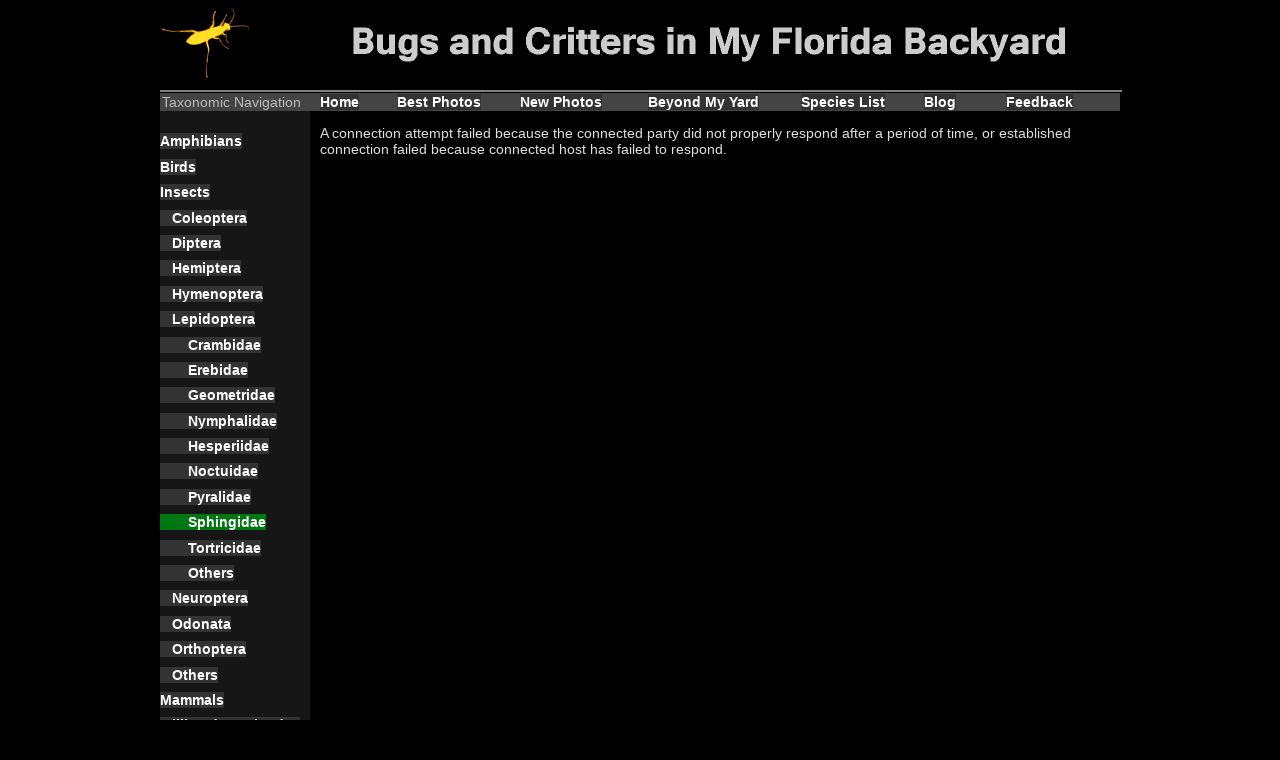

--- FILE ---
content_type: text/html; charset=UTF-8
request_url: http://www.bugphotos.net/disp.php?g=Sphingidae
body_size: 12423
content:
<!DOCTYPE html>
<html lang="en">

<script type="text/javascript" src="jquery.js"></script>
<script type="text/javascript" src="toggle.js"></script>

<!-- *** HEADER *** -->

<head>
  <meta charset="utf-8">
  <meta name="description" content="Insects, spiders, and other animals in a typical North-Florida backyard with lots of photos and information">
  <meta name="keywords" content="insects bugs spiders macrophotography Tallahassee Florida entomology photography yard backyard garden">
  <title>Photo Gallery - Bugs and Critters in My Florida Backyard</title>  
  <!--[if IE]>
  <script src="http://html5shim.googlecode.com/svn/trunk/html5.js"></script>
  <![endif]-->
  <link rel="stylesheet" href="style.css" type="text/css" />
  
<script language="javascript" type="text/javascript">
function Sound(surl) {
document.getElementById("myspan").innerHTML=
"<embed src=\""+surl+"\" hidden=\"true\" autostart=\"true\" loop=\"false\" />";
}
</script>

</head>

<!-- *** BODY *** -->

<body>  
  <center>

  <div id="container" style="width:960px">

<div id="banner" style="background-color:#000000;height:85px;width:960px;float:left;"align="left">
	 <img src="genpics/bugphotosbanner2.gif" width="960" height="70" alt="" title="" border="0" />  
	 <hr align="center" width="100%" noshade color="#808080" />
</div>
  
<div id="horizontalnavibar" style="background-color:#000000;width:960px;float:left;line-height:100%;font-size:0.9em;font-family:Arial,Helvetica;" align="left"; color="FFFFFF">
	
    <div style=" text-align: left; text-indent: 0px; padding: 0px 0px 0px 0px; margin: 0px 0px 0px 0px;">
	<table width="100%" border="0" cellpadding="0" cellspacing="2" style="border-width: 0px; background-color: #444444;">
    <tr valign="top" align="left">
    <td style="border-width : 0px; border-color : #808080 #808080 #808080 #808080; border-style: solid;" width="155px" >
	<font color="#BBBBBB"> Taxonomic Navigation</font>
	</td>
    <td style="font-weight:bold;border-width : 0px; border-color : #808080 #808080 #808080 #808080; border-style: solid;" width="75px">
    <a href='default.php' class= 'bugphotos';>Home</a>    </td>
    <td style="font-weight:bold;border-width : 0px; border-color : #808080 #808080 #808080 #808080; border-style: solid;" width="120px">
    <a href='disp.php?g=Best' class= 'bugphotos';>Best Photos</a>    </td>
    <td style="font-weight:bold;border-width : 0px; border-color : #808080 #808080 #808080 #808080; border-style: solid;" width="125px">
    <a href='disp.php?g=New' class= 'bugphotos';>New Photos</a>	</td>
    <td style="font-weight:bold;border-width : 0px; border-color : #808080 #808080 #808080 #808080; border-style: solid;" width="150px">
    <a href='disp.php?g=Beyond' class= 'bugphotos';>Beyond My Yard</a>    </td>
    <td style="font-weight:bold;border-width : 0px; border-color : #808080 #808080 #808080 #808080; border-style: solid;" width="120px">
    <a href='specieslist.php?o=n' class= 'bugphotos';>Species List</a>    </td>
    <td style="font-weight:bold;border-width : 0px; border-color : #808080 #808080 #808080 #808080; border-style: solid;" width="80px">
    <a href='blog.php?g=1' class= 'bugphotos';>Blog</a>    </td>
    <td style="font-weight:bold;border-width : 0px; border-color : #808080 #808080 #808080 #808080; border-style: solid;" width="110px">
    <a href='feedback.php?g=2' class= 'bugphotos';>Feedback</a>    </td>
    </td>
    </tr>
    </table>
    </div>

	</b>
</div>
<div id="menu" style="background-color:#161616;width:150px;float:left; "align="left">

  <p class='f1'><br /><a href='disp.php?g=Amphibians' class='bugphotos';>Amphibians</a></p><p class='f1'><a href='disp.php?g=Birds' class='bugphotos';>Birds</a></p>  <p class="f1"><a href="javascript:toggleDiv('myInsects');" class="bugphotos";>Insects</a></p> <!-- this must not be php -->
    <div id='myInsects' style='display:show;'>     <p class="f1"><a href="javascript:toggleDiv('myColeops');" class="bugphotos" title="Beetles";>&nbsp;&nbsp;&nbsp;Coleoptera</a></p> <!-- this must not be php -->
	 <div id='myColeops' style='display:none;'><p class='f1'><a href='disp.php?g=Cerambycidae' class='bugphotos' title='Long-horned Beetles';>&nbsp;&nbsp;&nbsp;&nbsp;&nbsp;&nbsp;&nbsp;Cerambycidae</a></p><p class='f1'><a href='disp.php?g=Carabidae' class='bugphotos' title='Ground Beetles';>&nbsp;&nbsp;&nbsp;&nbsp;&nbsp;&nbsp;&nbsp;Carabidae</a></p><p class='f1'><a href='disp.php?g=Chrysomelidae' class='bugphotos' title='Leaf Beetles';>&nbsp;&nbsp;&nbsp;&nbsp;&nbsp;&nbsp;&nbsp;Chrysomelidae</a></p><p class='f1'><a href='disp.php?g=Coccinellidae' class='bugphotos' title='Lady Beetles';>&nbsp;&nbsp;&nbsp;&nbsp;&nbsp;&nbsp;&nbsp;Coccinellidae</a></p><p class='f1'><a href='disp.php?g=Elateridae' class='bugphotos' title='Click Beetles';>&nbsp;&nbsp;&nbsp;&nbsp;&nbsp;&nbsp;&nbsp;Elateridae</a></p><p class='f1'><a href='disp.php?g=Scarabaeidae' class='bugphotos' title='Scarab Beetles';>&nbsp;&nbsp;&nbsp;&nbsp;&nbsp;&nbsp;&nbsp;Scarabaeidae</a></p><p class='f1'><a href='disp.php?g=Tenebrionidae' class='bugphotos' title='Darkling Beetles';>&nbsp;&nbsp;&nbsp;&nbsp;&nbsp;&nbsp;&nbsp;Tenebrionidae</a></p><p class='f1'><a href='disp.php?g=OtherColeoptera' class='bugphotos';>&nbsp;&nbsp;&nbsp;&nbsp;&nbsp;&nbsp;&nbsp;Others</a></p></div>     <p class="f1"><a href="javascript:toggleDiv('myDips');" class="bugphotos" title="True Flies";>&nbsp;&nbsp;&nbsp;Diptera</a></p> <!-- this must not be php -->
	 <div id='myDips' style='display:none;'><p class='f1'><a href='disp.php?g=Syrphidae' class='bugphotos' title='Syrphid (Hover) Flies';>&nbsp;&nbsp;&nbsp;&nbsp;&nbsp;&nbsp;&nbsp;Syrphidae</a></p><p class='f1'><a href='disp.php?g=OtherDiptera' class='bugphotos';>&nbsp;&nbsp;&nbsp;&nbsp;&nbsp;&nbsp;&nbsp;Others</a></p></div>     <p class="f1"><a href="javascript:toggleDiv('myHemips');" class="bugphotos" title="True Bugs, Cicadas, Hoppers, Aphids, and Allies";>&nbsp;&nbsp;&nbsp;Hemiptera</a></p> <!-- this must not be php -->
	 <div id='myHemips' style='display:none;'><p class='f1'><a href='disp.php?g=Coreidae' class='bugphotos' title='Leaf-footed Bugs';>&nbsp;&nbsp;&nbsp;&nbsp;&nbsp;&nbsp;&nbsp;Coreidae</a></p><p class='f1'><a href='disp.php?g=Cicadellidae' class='bugphotos' title='Leafhoppers';>&nbsp;&nbsp;&nbsp;&nbsp;&nbsp;&nbsp;&nbsp;Cicadellidae</a></p><p class='f1'><a href='disp.php?g=Membracidae' class='bugphotos' title='Treehoppers';>&nbsp;&nbsp;&nbsp;&nbsp;&nbsp;&nbsp;&nbsp;Membracidae</a></p><p class='f1'><a href='disp.php?g=Miridae' class='bugphotos' title='Plant Bugs';>&nbsp;&nbsp;&nbsp;&nbsp;&nbsp;&nbsp;&nbsp;Miridae</a></p><p class='f1'><a href='disp.php?g=Pentatomidae' class='bugphotos' title='Stink Bugs';>&nbsp;&nbsp;&nbsp;&nbsp;&nbsp;&nbsp;&nbsp;Pentatomidae</a></p><p class='f1'><a href='disp.php?g=Reduviidae' class='bugphotos' title='Assassin Bugs';>&nbsp;&nbsp;&nbsp;&nbsp;&nbsp;&nbsp;&nbsp;Reduviidae</a></p><p class='f1'><a href='disp.php?g=Rhyparochromidae' class='bugphotos' title='Dirt-colored Seed Bugs (Rhyparochromidae)';>&nbsp;&nbsp;&nbsp;&nbsp;&nbsp;&nbsp;&nbsp;Rhyparochromid.</a></p><p class='f1'><a href='disp.php?g=OtherHemiptera' class='bugphotos';>&nbsp;&nbsp;&nbsp;&nbsp;&nbsp;&nbsp;&nbsp;Others</a></p></div>     <p class="f1"><a href="javascript:toggleDiv('myHyms');" class="bugphotos" title="Sawflies, Wasps, Bees, and Ants";>&nbsp;&nbsp;&nbsp;Hymenoptera</a></p> <!-- this must not be php -->
	 <div id='myHyms' style='display:none;'><p class='f1'><a href='disp.php?g=Apidae' class='bugphotos' title='Cuckoo, Carpenter, Digger, Bumble, and Honey Bees';>&nbsp;&nbsp;&nbsp;&nbsp;&nbsp;&nbsp;&nbsp;Apidae</a></p><p class='f1'><a href='disp.php?g=Formicidae' class='bugphotos' title='Ants';>&nbsp;&nbsp;&nbsp;&nbsp;&nbsp;&nbsp;&nbsp;Formicidae</a></p><p class='f1'><a href='disp.php?g=Sphecidae' class='bugphotos' title='Thread-Waisted Wasps';>&nbsp;&nbsp;&nbsp;&nbsp;&nbsp;&nbsp;&nbsp;Sphecidae</a></p><p class='f1'><a href='disp.php?g=Vespidae' class='bugphotos' title='Paper, Potter, Mason, and Pollen Wasps, Yellowjackets, Hornets';>&nbsp;&nbsp;&nbsp;&nbsp;&nbsp;&nbsp;&nbsp;Vespidae</a></p><p class='f1'><a href='disp.php?g=OtherHymenoptera' class='bugphotos';>&nbsp;&nbsp;&nbsp;&nbsp;&nbsp;&nbsp;&nbsp;Others</a></p></div>     <p class="f1"><a href="javascript:toggleDiv('myLeps');" class="bugphotos" title="Butterflies and Moths";>&nbsp;&nbsp;&nbsp;Lepidoptera</a></p> <!-- this must not be php -->
	 <div id='myLeps' style='display:show;'><p class='f1'><a href='disp.php?g=Crambidae' class='bugphotos' title='Crambid Snout Moths';>&nbsp;&nbsp;&nbsp;&nbsp;&nbsp;&nbsp;&nbsp;Crambidae</a></p><p class='f1'><a href='disp.php?g=Erebidae' class='bugphotos' title='A Moth Family';>&nbsp;&nbsp;&nbsp;&nbsp;&nbsp;&nbsp;&nbsp;Erebidae</a></p><p class='f1'><a href='disp.php?g=Geometridae' class='bugphotos' title='Geometer Moths';>&nbsp;&nbsp;&nbsp;&nbsp;&nbsp;&nbsp;&nbsp;Geometridae</a></p><p class='f1'><a href='disp.php?g=Nymphalidae' class='bugphotos' title='Brush-footed Butterflies';>&nbsp;&nbsp;&nbsp;&nbsp;&nbsp;&nbsp;&nbsp;Nymphalidae</a></p><p class='f1'><a href='disp.php?g=Hesperiidae' class='bugphotos' title='Skippers';>&nbsp;&nbsp;&nbsp;&nbsp;&nbsp;&nbsp;&nbsp;Hesperiidae</a></p><p class='f1'><a href='disp.php?g=Noctuidae' class='bugphotos' title='Owlet Moths';>&nbsp;&nbsp;&nbsp;&nbsp;&nbsp;&nbsp;&nbsp;Noctuidae</a></p><p class='f1'><a href='disp.php?g=Pyralidae' class='bugphotos' title='Pyralid or Snout Moths';>&nbsp;&nbsp;&nbsp;&nbsp;&nbsp;&nbsp;&nbsp;Pyralidae</a></p><p class='f1'><a href='disp.php?g=Sphingidae' class='bugphotosB' title='Sphinx Moths';>&nbsp;&nbsp;&nbsp;&nbsp;&nbsp;&nbsp;&nbsp;Sphingidae</a></p><p class='f1'><a href='disp.php?g=Tortricidae' class='bugphotos' title='Tortricid Moths';>&nbsp;&nbsp;&nbsp;&nbsp;&nbsp;&nbsp;&nbsp;Tortricidae</a></p><p class='f1'><a href='disp.php?g=OtherLepidoptera' class='bugphotos';>&nbsp;&nbsp;&nbsp;&nbsp;&nbsp;&nbsp;&nbsp;Others</a></p></div><p class='f1'><a href='disp.php?g=Neuroptera' class='bugphotos' title='Antlions, Lacewings, and Allies';>&nbsp;&nbsp;&nbsp;Neuroptera</a></p><p class='f1'><a href='disp.php?g=Odonata' class='bugphotos' title='Dragonflies and Damselflies';>&nbsp;&nbsp;&nbsp;Odonata</a></p><p class='f1'><a href='disp.php?g=Orthoptera' class='bugphotos' title='Crickets, Grasshoppers, and Katydids';>&nbsp;&nbsp;&nbsp;Orthoptera</a></p><p class='f1'><a href='disp.php?g=OtherInsects' class='bugphotos'  title='Mantids, Cockroaches, Barklice, Earwigs etc.';>&nbsp;&nbsp;&nbsp;Others</a></p></div><p class='f1'><a href='disp.php?g=Mammals' class='bugphotos';>Mammals</a></p><p class='f1'><a href='disp.php?g=Myriapods' class='bugphotos';>Milli and Centipedes</a></p><p class='f1'><a href='disp.php?g=Reptiles' class='bugphotos';>Reptiles</a></p><p class='f1'><a href='disp.php?g=Gastropoda' class='bugphotos';>Snails and Slugs</a></p>     <p class="f1"><a href="javascript:toggleDiv('mySpiders');" class="bugphotos" title="More correctly: Arachnids";>Spiders and Ticks</a></p> <!-- this must not be php -->
	 <div id='mySpiders' style='display:none;'><p class='f1'><a href='disp.php?g=Araneidae' class='bugphotos' title='Orb Weavers';>&nbsp;&nbsp;&nbsp;&nbsp;&nbsp;&nbsp;&nbsp;Araneidae</a></p><p class='f1'><a href='disp.php?g=Salticidae' class='bugphotos' title='Jumping Spiders';>&nbsp;&nbsp;&nbsp;&nbsp;&nbsp;&nbsp;&nbsp;Salticidae</a></p><p class='f1'><a href='disp.php?g=OtherSpiders' class='bugphotos';>&nbsp;&nbsp;&nbsp;&nbsp;&nbsp;&nbsp;&nbsp;Others</a></p><p class='f1'><a href='disp.php?g=NoIDSpiders' class='bugphotos';>&nbsp;&nbsp;&nbsp;&nbsp;&nbsp;&nbsp;&nbsp;Tricky IDs</a></p></div><p class='f1'><a href='disp.php?g=Others' class='bugphotos' title='Crustaceans etc.';>Others</a></p>&nbsp;<br />  
  <form method="get" action="specieslist.php" >
    <input type="text" name="s" size="18" maxlength="64" placeholder="enter text">
    <p class="f2">
    search bugphotos.net<br>
    </p>
  </form>
  &nbsp;<br />
  
  </left>  
  
</div>
  	
  <!-- *** CONTENTS STARTS *** --> 
  
  <div id='ontents' style='background-color:#000000;width:800px;height:auto;float:right;' align='left'>  <p class="fs">


  A connection attempt failed because the connected party did not properly respond after a period of time, or established connection failed because connected host has failed to respond.


--- FILE ---
content_type: text/css
request_url: http://www.bugphotos.net/style.css
body_size: 5137
content:
/* style.css for all pages - 07/26/2011 - Oliver Steinbock */

body{background-color:#000000;}

/* fonts for standard text in narratives etc. */
p.fs {color:#DDDDDD;font-size:0.9em;font-weight:normal;font-family:Verdanna,Helvetica,sans-serif;text-align:left;background-color:#000000;line-height:normal}
p.fsc {color:#DDDDDD;font-size:0.9em;font-weight:normal;font-family:Verdanna,Helvetica,sans-serif;text-align:center;background-color:#000000;line-height:normal}

/* fonts for left (taxonomic) navigation */
p.f1 {color:#EEEEEE;font-size:0.9em;font-weight:bold;font-family:"Aial",Helvetica,sans-serif;background-color:#161616;line-height:0.8em}  /* navigation options */
p.f2 {color:#CCCCCC;font-size:0.7em;font-weight:bold;font-family:"Aial",Helvetica,sans-serif;background-color:#000000;line-height:0.0em}  /* search bar subtitle */
p.fb {color:#AAAAAA;font-size:0.9em;font-weight:normal;font-family:"Aial",Helvetica,sans-serif;background-color:#161616;line-height:0.8em}  /* search bar subtitle */

/* fonts for the footer */
p.f3 {color:#AAAAAA;font-size:0.7em;font-weight:normal;font-family:"Verdanna",Helvetica,sans-serif;background-color:#000000;line-height:0.0em}

/* fonts for standard text in the blog */
p.fbs {color:#111111;font-size:0.9em;font-weight:normal;font-family:Verdanna,Helvetica,sans-serif;text-align:justify;background-color:#DDDDDD;line-height:normal}
p.fbrm {color:#991100;font-size:0.9em;font-weight:normal;font-family:Verdanna,Helvetica,sans-serif;text-align:justify;background-color:#DDDDDD;line-height:normal}


/* basic table style*/
table.listing
{ table-layout:auto;
width: 780px;
font-size: 0.9em;
vertical-align:top;
font-family: Verdana, Helvetica, sans-serif;
text-align: left;
border-collapse: collapse;
border-spacing: 0px;
margin-left: 10px;margin-right: 10px;
margin-top: 10px;margin-bottom: 5px;}
/* for text lists such as the species list */
.tabdathd
{ font-style: normal;
font-weight: bold;
font-size: 0.8em;
line-height: 1.5em;
color: #BBBBBB;
text-indent: 5px;
border: 1px #555555 solid;
background-color: #222222;} 
.tabdat
{ font-style: normal;
font-weight: normal;
font-size: 0.8em;
line-height: 1.0em;
color: #DDDDDD;
text-indent: 5px;
border: 1px #555555 solid;
background-color: #000000;} 
.tabdatit
{ font-style: italic;
font-weight: normal;
font-size: 0.8em;
line-height: 1.0em;
color: #DDDDDD;
text-indent: 5px;
border: 1px #555555 solid;
background-color: #000000;} 

table.display2cols
{ table-layout:auto;
width: 780px;
color: #DDDDDD;
font-size: 0.8em;
vertical-align:top;
font-family: Verdana, Helvetica, sans-serif;
text-align: left;
border-collapse: collapse;
border-spacing: 0px;
margin-left: 10px;margin-right: 10px;
margin-top: 10px;margin-bottom: 5px;}
/* for tables containing images */
.tabimg
{ width=60%;
font-style: normal;
font-weight: normal;
line-height: 0.3em;
color: #DDDDDD;
font-size:0.7em;
padding-left: 15px;
padding-bottom: 3em;
border: 1px #000000 none;
background-color: #000000;} 
.tabtxt
{ width=40%;
font-style: normal;
font-weight: normal;
line-height: normal;
color: #CCCCCC;
text-indent: 0px;
vertical-align:top;
padding-left: 25px;
padding-bottom: 3em;
border: 1px #000000 none;
background-color: #000000;} 




/* usorted list used in links.php*/
ul.s1 {color:#EEEEEE;font-size:0.8em;font-weight:normal;font-family:"Verdanna",Helvetica,sans-serif;text-align:left;background-color:#000000;line-height:1.5em}

/* links to external sites */
a {color:#0099FF;text-decoration:none}
a:visited {color:#0099FF;text-decoration:none}
a:hover {color:#22CCFF;text-decoration:none}
a:active {color:#66FFFF;text-decoration:none}

/* links to sites on bugphotos.net */
a.bugphotos {background-color: #333333;color: #FFFFFF;}
a.bugphotos:visited {background-color: #333333;color: #FFFFFF;}
a.bugphotos:hover {background-color: #0055FF;color: #FFFFFF;}
a.bugphotos:active {background-color: #00BBFF;color: #FFFFFF;}

/* links to sites on bugphotos.net that are currently active 0033AA*/ 
a.bugphotosB {background-color: #007711;color: #FFFFFF;}
a.bugphotosB:visited {background-color: #007711;color: #FFFFFF;}
a.bugphotosB:hover {background-color: #008822;color: #FFFFFF;}
a.bugphotosB:active {background-color: #00FFBB;color: #FFFFFF;}

/* links to sites on bugphotos.net that are currently active 0033AA*/ 
a.bugphotosC {color: #0066AA;font-size:0.9em;font-weight:normal;font-family:Verdanna,Helvetica,sans-serif;text-align:justify;background-color:#DDDDDD;line-height:normal}
a.bugphotosC:visited {color: #0066AA;font-size:0.9em;font-weight:normal;font-family:Verdanna,Helvetica,sans-serif;text-align:justify;background-color:#DDDDDD;line-height:normal}
a.bugphotosC:hover {color: #0099AA;font-size:0.9em;font-weight:normal;font-family:Verdanna,Helvetica,sans-serif;text-align:justify;background-color:#DDDDDD;line-height:normal}
a.bugphotosC:active {color: #00FFAA;font-size:0.9em;font-weight:normal;font-family:Verdanna,Helvetica,sans-serif;text-align:justify;background-color:#DDDDDD;line-height:normal}


--- FILE ---
content_type: application/javascript
request_url: http://www.bugphotos.net/toggle.js
body_size: 80
content:
function toggleDiv(divId) {
   $("#"+divId).toggle();
}